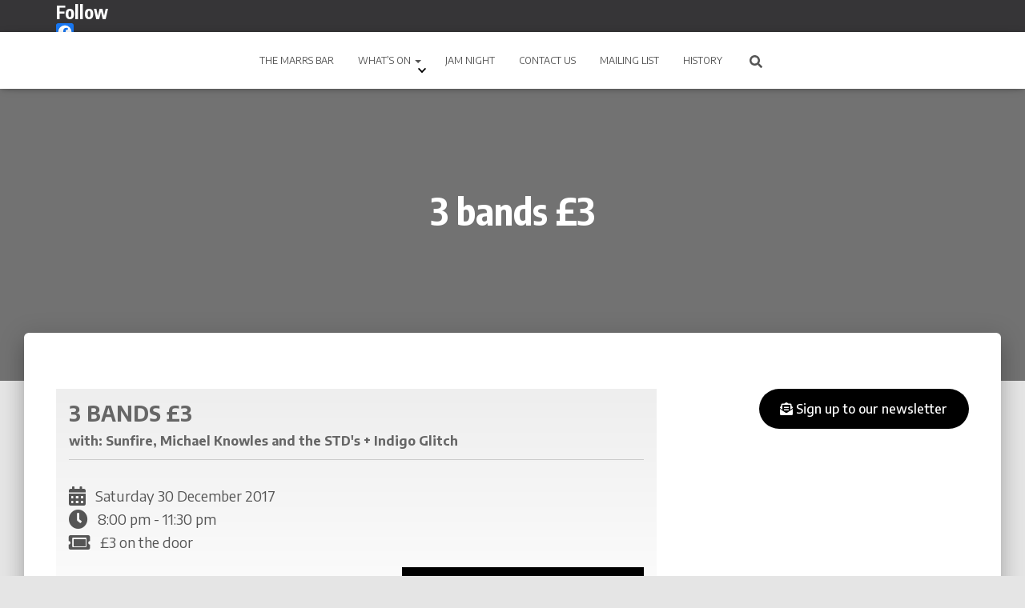

--- FILE ---
content_type: text/css
request_url: https://marrsbar.co.uk/wp-content/themes/hestia-child/style.css?ver=3.0.21.1645784883
body_size: 1863
content:
/*
Theme Name: Hestia Child
Theme URI: https://themeisle.com/themes/hestia/
Template: hestia
Author: ThemeIsle
Author URI: https://themeisle.com
Description: Hestia is a modern WordPress theme for professionals. It fits creative business, small businesses (restaurants, wedding planners, sport/medical shops), startups, corporate businesses, online agencies and firms, portfolios, ecommerce (WooCommerce), and freelancers. It has a multipurpose one-page design, widgetized footer, blog/news page and a clean look, is compatible with: Flat Parallax Slider, Photo Gallery, Travel Map and Elementor Page Builder . The theme is responsive, WPML, Retina ready, SEO friendly, and uses Material Kit for design.
Tags: blog,custom-logo,portfolio,e-commerce,rtl-language-support,post-formats,grid-layout,one-column,two-columns,custom-background,custom-colors,custom-header,custom-menu,featured-image-header,featured-images,flexible-header,full-width-template,sticky-post,theme-options,threaded-comments,translation-ready,editor-style,footer-widgets,left-sidebar,right-sidebar,wide-blocks
Version: 3.0.21.1645784883
Updated: 2022-02-25 10:28:03

*/

.navbar-default .navbar-nav>li>a:hover, .footer a:hover {
	color: #ed1c24 !important;
}

div.blog-post  a {
	color: #ed1c24;
}

.css-events-list h2 {
	text-align: center;
}

.section-blog-info, h4.author, .posted-by {display: none;}


.huge_it_slideshow_title_text_1 {
	top: auto !important;
	bottom: 3% !important;
	min-width:60% !important;
}

/* seatch page */


.card {
  background-color: black;
  color: white;
  display: flex;
  flex-direction: column;
  padding-bottom: 10px !important;
}

.cards {
  max-width: 1200px;
  margin: 0 auto;
  display: grid;
  grid-gap: 1rem;
  
}

.cardsinfo {
	padding: 1rem;
}

.cardseventdate {
	font-size: 14px;
	text-align: right;
}

.cardseventtitle {
	font-size: 20px;
	font-weight: bold;
}

.cardseventtitle a {
	color: #999 !important;
}

.cardseventtitle a:hover {
	color: white !important;
}

.cardseventcost {
	font-size: 14px;
	margin-bottom: 0px !important;
}

.cardsupport {
	font-weight: normal !important;
	font-size: 16px;
}
.cardstickets {
	text-align: right; 
	padding-top: 20px;
	margin-top: auto  !important;
	margin-right: 16px !important;
}

.cardsticketlink {
	border: 1px solid white;
	background-color: white;
	padding: 1rem;
	color: black;
	text-transform: uppercase;
	font-weight: bold;
	margin-top: auto !important;
}

a.cardsticketlink {
color: black !important;
}


a.cardsticketlink:hover {
	color: #ed1c24 !important;
}

li.sideevent {
	background-color: black;
	display: block;
	border-bottom:16px solid white;
}


p.tableeventdate  {
	color: white;	
	text-align: right;
	padding: 12px 12px 0 12px;
	margin: 0;
	font-weight: normal;
	font-size: 12px;
}
p.tableeventtitle {
	color: white;
	padding: 0 12px 0 12px;	
	font-weight: bold;
	font-size: 13px;
	line-height: 16px;
	margin: 0;
}


.eventheader {
 	background: linear-gradient(#eee, #fff);
	padding: 16px;
}


.eventmainact {
	text-transform: uppercase;
	font-size: 26px;
	line-height: 30px !important;
	font-weight: bold;
	margin: 0;
	padding: 0 0 12px 0;
	color: #666;
	border-bottom: 1px solid #ccc;
}
.eventsupport {
	font-size: 16px;
	line-height: 18px;
	color: #aaa
	margin: 0;
	padding: 0;
	text-transform: none;
}

.eventdate {
	font-size: 18px;
	font-weight: normal;
	color: #555;
	margin: 0 !important;
	padding: 0 !important;
}
.eventcost {
	font-size: 18px;
	font-weight: normal;
	color: #555;
	margin: 0;
	padding: 0;
}
.fa {
	margin-right: 8px !important;
}


.eventticket {
	text-align: right;
}

.eventticket a {
	padding: 16px;
	background-color: black;
	color: white !important;
	text-transform: uppercase;
	font-weight: bold;
	font-size: 20px;
}

.eventticket a:hover {
	color: #ed1c24 !important;
}

.em-pagination a, .current {
	border: 1px solid #ed1c24;
	background-color: #ed1c24;
	font-size: 18px;
	color: white !important;
	padding: 8px 16px 8px 16px;
	margin-right: 12px;
}

.current {
	border: 1px solid #ed1c24;
	background-color: white !important;
	font-size: 18px;
	color: #ed1c24 !important;
	padding: 8px 16px 8px 16px;
	margin-right: 12px;
}


ul.event-categories {
	list-style: none;
	margin-left: -0.2em;
	margin-right: -0.5em;
	padding-left: 0;
}

.event-categories  li {
      display: inline;
      border: 1px solid #ed1c24;
      padding: 12px;
      color: #ed1c24;
      margin-right: 8px;
    }
.event-categories  li:hover {
      background-color: #ed1c24;
    }

.event-categories li:hover a { 
	color:white;
}
    

table.em-calendar td.eventful a, table.em-calendar td.eventful-today a {
	color: #ed1c24;
}
 
/* fix for inpage images on small screens */
@media (max-width: 559px) {
	div.wp-block-image figure {width: 100% !important}
	div.wp-block-image figure img {width: 100% !important}
}



/* Screen larger than 600px? 2 column */
@media (min-width: 600px) {
  .cards { grid-template-columns: repeat(1, 1fr); }
  div.homeevents .cards
	 { grid-template-columns: repeat(2, 1fr) !important;}
}

/* Screen larger than 900px? 3 columns */
@media (min-width: 900px) {
  .cards { grid-template-columns: repeat(3, 1fr); }
  div.homeevents .cards
	 { grid-template-columns: repeat(3, 2fr) !important;}
}

div.singleevent .cards
	 { grid-template-columns: repeat(1, 1fr);
}

div.copyright {
	display: none !important;
}